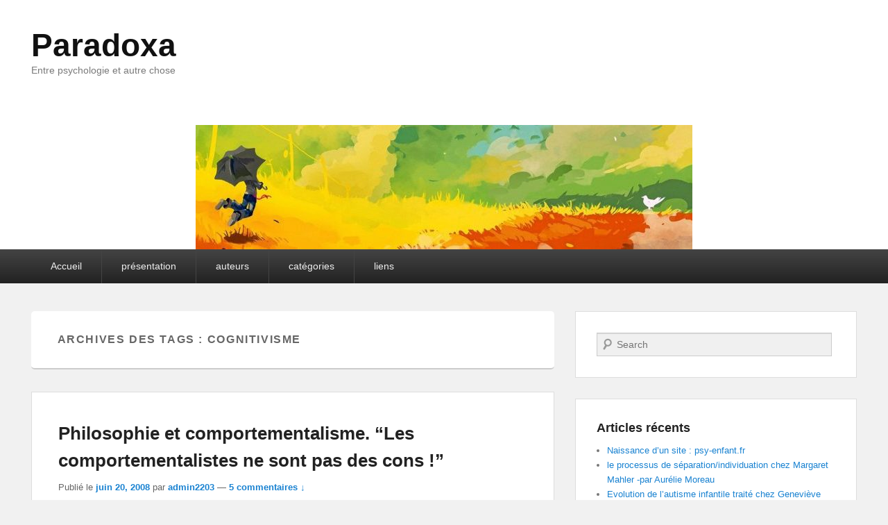

--- FILE ---
content_type: text/html; charset=UTF-8
request_url: http://paradoxa.ovh/tag/cognitivisme/
body_size: 5850
content:
<!DOCTYPE html>
<html lang="fr-FR" prefix="og: http://ogp.me/ns#">
<head>
<meta charset="UTF-8" />
<link rel="profile" href="http://gmpg.org/xfn/11" />
<link rel="pingback" href="http://paradoxa.ovh/xmlrpc.php" />
<title>cognitivisme Archives - Paradoxa</title>
<meta name="viewport" content="width=device-width, initial-scale=1.0">
<!-- This site is optimized with the Yoast SEO plugin v5.8 - https://yoast.com/wordpress/plugins/seo/ -->
<link rel="canonical" href="http://paradoxa.ovh/tag/cognitivisme/" />
<meta property="og:locale" content="fr_FR" />
<meta property="og:type" content="object" />
<meta property="og:title" content="cognitivisme Archives - Paradoxa" />
<meta property="og:url" content="http://paradoxa.ovh/tag/cognitivisme/" />
<meta property="og:site_name" content="Paradoxa" />
<meta name="twitter:card" content="summary_large_image" />
<meta name="twitter:title" content="cognitivisme Archives - Paradoxa" />
<script type='application/ld+json'>{"@context":"http:\/\/schema.org","@type":"WebSite","@id":"#website","url":"http:\/\/paradoxa.ovh\/","name":"Paradoxa","potentialAction":{"@type":"SearchAction","target":"http:\/\/paradoxa.ovh\/?s={search_term_string}","query-input":"required name=search_term_string"}}</script>
<!-- / Yoast SEO plugin. -->

<link rel='dns-prefetch' href='//s0.wp.com' />
<link rel='dns-prefetch' href='//s.gravatar.com' />
<link rel='dns-prefetch' href='//s.w.org' />
<link rel="alternate" type="application/rss+xml" title="Paradoxa &raquo; Flux" href="http://paradoxa.ovh/feed/" />
<link rel="alternate" type="application/rss+xml" title="Paradoxa &raquo; Flux des commentaires" href="http://paradoxa.ovh/comments/feed/" />
<link rel="alternate" type="application/rss+xml" title="Paradoxa &raquo; Flux de l’étiquette cognitivisme" href="http://paradoxa.ovh/tag/cognitivisme/feed/" />
		<script type="text/javascript">
			window._wpemojiSettings = {"baseUrl":"https:\/\/s.w.org\/images\/core\/emoji\/2.3\/72x72\/","ext":".png","svgUrl":"https:\/\/s.w.org\/images\/core\/emoji\/2.3\/svg\/","svgExt":".svg","source":{"concatemoji":"http:\/\/paradoxa.ovh\/wp-includes\/js\/wp-emoji-release.min.js?ver=4.8.27"}};
			!function(t,a,e){var r,i,n,o=a.createElement("canvas"),l=o.getContext&&o.getContext("2d");function c(t){var e=a.createElement("script");e.src=t,e.defer=e.type="text/javascript",a.getElementsByTagName("head")[0].appendChild(e)}for(n=Array("flag","emoji4"),e.supports={everything:!0,everythingExceptFlag:!0},i=0;i<n.length;i++)e.supports[n[i]]=function(t){var e,a=String.fromCharCode;if(!l||!l.fillText)return!1;switch(l.clearRect(0,0,o.width,o.height),l.textBaseline="top",l.font="600 32px Arial",t){case"flag":return(l.fillText(a(55356,56826,55356,56819),0,0),e=o.toDataURL(),l.clearRect(0,0,o.width,o.height),l.fillText(a(55356,56826,8203,55356,56819),0,0),e===o.toDataURL())?!1:(l.clearRect(0,0,o.width,o.height),l.fillText(a(55356,57332,56128,56423,56128,56418,56128,56421,56128,56430,56128,56423,56128,56447),0,0),e=o.toDataURL(),l.clearRect(0,0,o.width,o.height),l.fillText(a(55356,57332,8203,56128,56423,8203,56128,56418,8203,56128,56421,8203,56128,56430,8203,56128,56423,8203,56128,56447),0,0),e!==o.toDataURL());case"emoji4":return l.fillText(a(55358,56794,8205,9794,65039),0,0),e=o.toDataURL(),l.clearRect(0,0,o.width,o.height),l.fillText(a(55358,56794,8203,9794,65039),0,0),e!==o.toDataURL()}return!1}(n[i]),e.supports.everything=e.supports.everything&&e.supports[n[i]],"flag"!==n[i]&&(e.supports.everythingExceptFlag=e.supports.everythingExceptFlag&&e.supports[n[i]]);e.supports.everythingExceptFlag=e.supports.everythingExceptFlag&&!e.supports.flag,e.DOMReady=!1,e.readyCallback=function(){e.DOMReady=!0},e.supports.everything||(r=function(){e.readyCallback()},a.addEventListener?(a.addEventListener("DOMContentLoaded",r,!1),t.addEventListener("load",r,!1)):(t.attachEvent("onload",r),a.attachEvent("onreadystatechange",function(){"complete"===a.readyState&&e.readyCallback()})),(r=e.source||{}).concatemoji?c(r.concatemoji):r.wpemoji&&r.twemoji&&(c(r.twemoji),c(r.wpemoji)))}(window,document,window._wpemojiSettings);
		</script>
		<style type="text/css">
img.wp-smiley,
img.emoji {
	display: inline !important;
	border: none !important;
	box-shadow: none !important;
	height: 1em !important;
	width: 1em !important;
	margin: 0 .07em !important;
	vertical-align: -0.1em !important;
	background: none !important;
	padding: 0 !important;
}
</style>
<link rel='stylesheet' id='catchevolution_style-css'  href='http://paradoxa.ovh/wp-content/themes/catch-evolution/style.css?ver=4.8.27' type='text/css' media='all' />
<link rel='stylesheet' id='genericons-css'  href='http://paradoxa.ovh/wp-content/plugins/jetpack/_inc/genericons/genericons/genericons.css?ver=3.1' type='text/css' media='all' />
<link rel='stylesheet' id='catchevolution-responsive-css'  href='http://paradoxa.ovh/wp-content/themes/catch-evolution/css/responsive.css?ver=4.8.27' type='text/css' media='all' />
<link rel='stylesheet' id='jetpack_css-css'  href='http://paradoxa.ovh/wp-content/plugins/jetpack/css/jetpack.css?ver=5.5.5' type='text/css' media='all' />
<script type='text/javascript' src='http://paradoxa.ovh/wp-includes/js/jquery/jquery.js?ver=1.12.4'></script>
<script type='text/javascript' src='http://paradoxa.ovh/wp-includes/js/jquery/jquery-migrate.min.js?ver=1.4.1'></script>
<script type='text/javascript'>
/* <![CDATA[ */
var screenReaderText = {"expand":"ouvrir le sous-menu","collapse":"fermer le sous-menu"};
/* ]]> */
</script>
<script type='text/javascript' src='http://paradoxa.ovh/wp-content/themes/catch-evolution/js/catchevolution-menu.min.js?ver=20171025'></script>
<!--[if lt IE 9]>
<script type='text/javascript' src='http://paradoxa.ovh/wp-content/themes/catch-evolution/js/catchevolution-ielte8.min.js?ver=3.7.3'></script>
<![endif]-->
<!--[if lte IE 6]>
<script type='text/javascript' src='http://paradoxa.ovh/wp-content/themes/catch-evolution/js/pngfix.min.js?ver=4.8.27'></script>
<![endif]-->
<link rel='https://api.w.org/' href='http://paradoxa.ovh/wp-json/' />
<link rel="EditURI" type="application/rsd+xml" title="RSD" href="http://paradoxa.ovh/xmlrpc.php?rsd" />
<link rel="wlwmanifest" type="application/wlwmanifest+xml" href="http://paradoxa.ovh/wp-includes/wlwmanifest.xml" /> 
<meta name="generator" content="WordPress 4.8.27" />

<link rel='dns-prefetch' href='//v0.wordpress.com'/>
<link rel='dns-prefetch' href='//widgets.wp.com'/>
<link rel='dns-prefetch' href='//s0.wp.com'/>
<link rel='dns-prefetch' href='//0.gravatar.com'/>
<link rel='dns-prefetch' href='//1.gravatar.com'/>
<link rel='dns-prefetch' href='//2.gravatar.com'/>
<link rel='dns-prefetch' href='//i0.wp.com'/>
<link rel='dns-prefetch' href='//i1.wp.com'/>
<link rel='dns-prefetch' href='//i2.wp.com'/>
<style type='text/css'>img#wpstats{display:none}</style><!-- refreshing cache --></head>

<body class="archive tag tag-cognitivisme tag-96 right-sidebar">


<div id="page" class="hfeed site">

	
    
	<header id="branding" role="banner">
    	
    	<div id="header-content" class="clearfix">

        	<div class="wrapper">
				<div id="logo-wrap" class="clearfix"><!-- refreshing transient cache -->			<div id="site-details" class="normal">
												<p id="site-title"><a href="http://paradoxa.ovh/" title="Paradoxa" rel="home">Paradoxa</a></p>
														<p id="site-description">Entre psychologie et autre chose</p>
					</div>
		</div><!-- #logo-wrap -->
            </div><!-- .wrapper -->

      	</div><!-- #header-content -->

    			<div id="header-image">
			<img src="http://paradoxa.ovh/wp-content/uploads/2017/06/cropped-cropped-004e2aa343b63e80de2e70e842a45f44.jpg" width="716" height="179" alt="" />
		</div>
	
	</header><!-- #branding -->

        
        <div id="header-menu">

                            <div id="access" class="menu-access-wrap clearfix">
                    <div id="mobile-primary-menu" class="mobile-menu-anchor page-menu">
                        <button id="menu-toggle-primary" class="genericon genericon-menu">
                            <span class="mobile-menu-text">Menu</span>
                        </button>
                    </div><!-- #mobile-primary-menu -->

                    <div id="site-header-menu-primary" class="site-menu">
                        <nav id="access-primary-menu" class="main-navigation" role="navigation" aria-label="Premier menu">
                            <h3 class="screen-reader-text">Premier menu</h3>
                            <div class="menu-header-container wrapper"><ul class="menu"><li ><a href="http://paradoxa.ovh/">Accueil</a></li><li class="page_item page-item-86"><a href="http://paradoxa.ovh/pourquoi-paradoxa/">présentation</a></li><li class="page_item page-item-1200"><a href="http://paradoxa.ovh/auteurs/">auteurs</a></li><li class="page_item page-item-1176 page_item_has_children"><a href="http://paradoxa.ovh/categories/">catégories</a><ul class='children'><li class="page_item page-item-1806"><a href="http://paradoxa.ovh/categories/a-lire/">« A lire »</a></li><li class="page_item page-item-1257"><a href="http://paradoxa.ovh/categories/art-et-psychologie/">Art et psychologie</a></li><li class="page_item page-item-1270"><a href="http://paradoxa.ovh/categories/deconniatrie/">Déconniatrie</a></li><li class="page_item page-item-1234"><a href="http://paradoxa.ovh/categories/net-et-psycho/">Net et psycho</a></li><li class="page_item page-item-1211"><a href="http://paradoxa.ovh/categories/psyche/">Psychologie : auteurs, courants, concepts</a></li><li class="page_item page-item-1262"><a href="http://paradoxa.ovh/categories/psychologie-et-politique-socialisme-ou-barbarie/">Psychologie et politique</a></li><li class="page_item page-item-1278"><a href="http://paradoxa.ovh/categories/ou-reflexions-debats-humeurs/">Réflexions, débats, humeurs</a></li><li class="page_item page-item-1846"><a href="http://paradoxa.ovh/categories/videotheque/">Videothèque</a></li></ul></li><li class="page_item page-item-18"><a href="http://paradoxa.ovh/liens/">liens</a></li></ul></div>                        </nav><!-- #access-primary-menu -->
                    </div><!-- #site-header-menu-primary -->
                </div><!-- #access -->
            
            
        </div><!-- #header-menu -->
    
	
	<div id="main" class="clearfix">
    	<div class="wrapper">

 			
            <div class="content-sidebar-wrap">

				
                <div id="primary">

                    
                    <div id="content" role="main">
                        
			
				<header class="page-header">
					<h1 class="page-title">Archives des Tags&nbsp;: <span>cognitivisme</span></h1>

									</header>

								
					
	<article id="post-154" class="post-154 post type-post status-publish format-standard hentry category-le-behaviorisme tag-cognitivisme tag-comportementalisme tag-debat tag-philosophie tag-polemique tag-psychanalyse tag-tcc">
		<header class="entry-header">
			<h2 class="entry-title"><a href="http://paradoxa.ovh/2008/06/20/philosophie-et-comportementalisme-les-comportementalistes-ne-sont-pas-des-cons/" title="Permalien pour Philosophie et comportementalisme. “Les comportementalistes ne sont pas des cons !”" rel="bookmark">Philosophie et comportementalisme. “Les comportementalistes ne sont pas des cons !”</a></h2>
			
			                <div class="entry-meta">
                    <span class="sep">Publié le </span><a href="http://paradoxa.ovh/2008/06/20/philosophie-et-comportementalisme-les-comportementalistes-ne-sont-pas-des-cons/" title="12:25  " rel="bookmark"><time class="entry-date updated" datetime="2008-06-20T12:25:45+00:00" pubdate>juin 20, 2008</time></a><span class="by-author"> <span class="sep"> par </span> <span class="author vcard"><a class="url fn n" href="http://paradoxa.ovh/author/admin2203/" title="Voir tous les posts par admin2203" rel="author">admin2203</a></span></span>                                        	<span class="sep"> &mdash; </span>
                        <span class="comments-link">
                         	<a href="http://paradoxa.ovh/2008/06/20/philosophie-et-comportementalisme-les-comportementalistes-ne-sont-pas-des-cons/#comments">5 commentaires &darr;</a>                        </span>
                                    </div><!-- .entry-meta -->
					</header><!-- .entry-header -->

		             <div class="entry-summary">
                                <p>Une guerre anime actuellement le monde de la santé mentale en France, à laquelle une partie du monde philosophique prend part avec son arrogance et sa lénifiante mauvaise foi qu’on lui connaît parfois . Deux camps s’opposent. D’un côté, la psychanalyse, de l’autre, l’approche comportementale devenue l’horrible bête noire qui est allé voir ce qui se passait vraiment dans la boite noire !</p>
<p> <a class="more-link" href="http://paradoxa.ovh/2008/06/20/philosophie-et-comportementalisme-les-comportementalistes-ne-sont-pas-des-cons/">Continue Reading →</a></p>
            </div><!-- .entry-summary -->
		
		<footer class="entry-meta">
												<span class="cat-links">
				<span class="entry-utility-prep entry-utility-prep-cat-links">Posté dans</span> <a href="http://paradoxa.ovh/category/dossiers-thematiques/le-behaviorisme/" rel="category tag">- Le behaviorisme</a>			</span>
									<span class="sep"> | </span>
							<span class="tag-links">
				<span class="entry-utility-prep entry-utility-prep-tag-links">Marqué</span> <a href="http://paradoxa.ovh/tag/cognitivisme/" rel="tag">cognitivisme</a>,<a href="http://paradoxa.ovh/tag/comportementalisme/" rel="tag">comportementalisme</a>,<a href="http://paradoxa.ovh/tag/debat/" rel="tag">débat</a>,<a href="http://paradoxa.ovh/tag/philosophie/" rel="tag">philosophie</a>,<a href="http://paradoxa.ovh/tag/polemique/" rel="tag">polémique</a>,<a href="http://paradoxa.ovh/tag/psychanalyse/" rel="tag">psychanalyse</a>,<a href="http://paradoxa.ovh/tag/tcc/" rel="tag">TCC</a>			</span>
						
									<span class="sep"> | </span>
						<span class="comments-link"><a href="http://paradoxa.ovh/2008/06/20/philosophie-et-comportementalisme-les-comportementalistes-ne-sont-pas-des-cons/#comments">5 commentaires &darr;</a></span>
			
					</footer><!-- #entry-meta -->
	</article><!-- #post-154 -->
				
				
			
			</div><!-- #content -->
		</div><!-- #primary -->

    <div id="secondary" class="widget-area" role="complementary">
		<aside id="search-2" class="widget widget_search">	<form method="get" id="searchform" action="http://paradoxa.ovh/">
		<label for="s" class="assistive-text">Recherche</label>
		<input type="text" class="field" name="s" id="s" placeholder="Search" />
		<input type="submit" class="submit" name="submit" id="searchsubmit" value="Recherche" />
	</form>
</aside>		<aside id="recent-posts-2" class="widget widget_recent_entries">		<h3 class="widget-title">Articles récents</h3>		<ul>
					<li>
				<a href="http://paradoxa.ovh/2017/12/10/naissance-dun-site-psy-enfant-fr/">Naissance d&rsquo;un site : psy-enfant.fr</a>
						</li>
					<li>
				<a href="http://paradoxa.ovh/2013/08/01/le-processus-de-separationindividuation-chez-margaret-mahler-par-aurelie-moreau/">le processus de séparation/individuation chez Margaret Mahler -par Aurélie Moreau</a>
						</li>
					<li>
				<a href="http://paradoxa.ovh/2013/07/15/evolution-de-lautisme-infantile-traite-chez-genevieve-haag-par-aurelie-moreau/">Evolution de l’autisme infantile traité chez Geneviève Haag &#8211; par Aurélie Moreau</a>
						</li>
					<li>
				<a href="http://paradoxa.ovh/2013/07/01/dossier-sur-la-psychotherapie/">Dossier sur la psychothérapie</a>
						</li>
					<li>
				<a href="http://paradoxa.ovh/2013/06/23/comprehension-du-processus-therapeutique/">Compréhension du processus thérapeutique</a>
						</li>
				</ul>
		</aside>		<aside id="categories-2" class="widget widget_categories"><h3 class="widget-title">Catégories</h3>		<ul>
	<li class="cat-item cat-item-12"><a href="http://paradoxa.ovh/category/videotheque/autre/" >&#8211; Autre</a>
</li>
	<li class="cat-item cat-item-13"><a href="http://paradoxa.ovh/category/dossiers-thematiques/la-question-de-la-therapie/" title="Présentations de thérapies peu connues.">&#8211; La question de la thérapie</a>
</li>
	<li class="cat-item cat-item-14"><a href="http://paradoxa.ovh/category/dossiers-thematiques/le-behaviorisme/" title="Présentation du behaviorisme: auteurs, concepts, débats..">&#8211; Le behaviorisme</a>
</li>
	<li class="cat-item cat-item-15"><a href="http://paradoxa.ovh/category/videotheque/philosophie-videos-2/" >&#8211; Philosophie</a>
</li>
	<li class="cat-item cat-item-16"><a href="http://paradoxa.ovh/category/videotheque/psychanalyse-videos-2/" >&#8211; Psychanalyse</a>
</li>
	<li class="cat-item cat-item-2"><a href="http://paradoxa.ovh/category/autres/" >Autres</a>
</li>
	<li class="cat-item cat-item-3"><a href="http://paradoxa.ovh/category/deconniatrie/" >Déconniatrie</a>
</li>
	<li class="cat-item cat-item-4"><a href="http://paradoxa.ovh/category/discussions-et-debats/" >Discussions et débats</a>
</li>
	<li class="cat-item cat-item-7"><a href="http://paradoxa.ovh/category/net-et-psycho/" >Net et psycho</a>
</li>
	<li class="cat-item cat-item-1"><a href="http://paradoxa.ovh/category/non-classe/" >Non classé</a>
</li>
	<li class="cat-item cat-item-8"><a href="http://paradoxa.ovh/category/paradoxa/" >paradoxa</a>
</li>
	<li class="cat-item cat-item-9"><a href="http://paradoxa.ovh/category/psyche/" title="Ici on parle de tout mais surtout de psychanalyse">Psyché</a>
</li>
	<li class="cat-item cat-item-10"><a href="http://paradoxa.ovh/category/socialisme-ou-barbarie/" >Socialisme ou barbarie</a>
</li>
	<li class="cat-item cat-item-11"><a href="http://paradoxa.ovh/category/videotheque/" title="Documents historiques sur quelques grandes figures de la psychanalyse et de la philosophie.">Vidéothèque</a>
</li>
		</ul>
</aside>
			
    </div><!-- #secondary .widget-area -->
		</div><!-- #content-sidebar-wrap -->
           
	</div><!-- .wrapper -->
</div><!-- #main -->

    

<footer id="colophon" role="contentinfo">
	
    
	<div id="site-generator">	
    	<div class="wrapper">	
			<div class="copyright">Copyright &copy; 2026 <a href="http://paradoxa.ovh/" title="Paradoxa" ><span>Paradoxa</span></a> Tous droits réservés.</div><div class="powered"><span class="theme-name">Theme&nbsp;: Catch Evolution par</span><span class="theme-author"><a href="https://catchthemes.com/" target="_blank" title="Thèmes Catch">Thèmes Catch</a></span></div> 
       	</div><!-- .wrapper -->
    </div><!-- #site-generator -->
       
</footer><!-- #colophon -->

</div><!-- #page -->


	<div style="display:none">
	</div>
<!-- refreshing cache --><script type='text/javascript' src='http://paradoxa.ovh/wp-content/plugins/jetpack/modules/photon/photon.js?ver=20130122'></script>
<script type='text/javascript' src='https://s0.wp.com/wp-content/js/devicepx-jetpack.js?ver=202603'></script>
<script type='text/javascript' src='http://s.gravatar.com/js/gprofiles.js?ver=2026Janaa'></script>
<script type='text/javascript'>
/* <![CDATA[ */
var WPGroHo = {"my_hash":""};
/* ]]> */
</script>
<script type='text/javascript' src='http://paradoxa.ovh/wp-content/plugins/jetpack/modules/wpgroho.js?ver=4.8.27'></script>
<script type='text/javascript' src='http://paradoxa.ovh/wp-content/themes/catch-evolution/js/catchevolution-fitvids.min.js?ver=20130324'></script>
<script type='text/javascript' src='http://paradoxa.ovh/wp-includes/js/wp-embed.min.js?ver=4.8.27'></script>
<script type='text/javascript' src='https://stats.wp.com/e-202603.js' async defer></script>
<script type='text/javascript'>
	_stq = window._stq || [];
	_stq.push([ 'view', {v:'ext',j:'1:5.5.5',blog:'139376653',post:'0',tz:'1',srv:'paradoxa.ovh'} ]);
	_stq.push([ 'clickTrackerInit', '139376653', '0' ]);
</script>

</body>
</html>